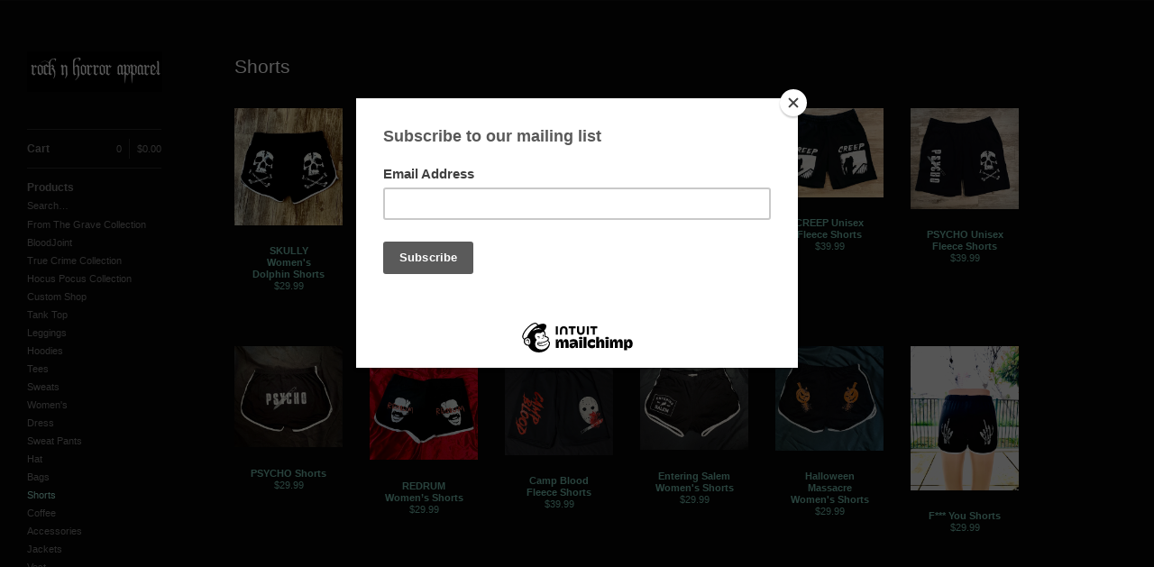

--- FILE ---
content_type: text/html; charset=utf-8
request_url: https://rocknhorrorapparel.bigcartel.com/category/shorts
body_size: 5149
content:
<!DOCTYPE html>
<!--[if lt IE 8]><html class="lt-ie9 lt-ie8"> <![endif]-->
<!--[if IE 8]><html class="lt-ie9"> <![endif]-->
<!--[if gt IE 8]><!--><html> <!--<![endif]-->
<!-- Facebook Pixel Code -->
<script>
  !function(f,b,e,v,n,t,s)
  {if(f.fbq)return;n=f.fbq=function(){n.callMethod?
  n.callMethod.apply(n,arguments):n.queue.push(arguments)};
  if(!f._fbq)f._fbq=n;n.push=n;n.loaded=!0;n.version='2.0';
  n.queue=[];t=b.createElement(e);t.async=!0;
  t.src=v;s=b.getElementsByTagName(e)[0];
  s.parentNode.insertBefore(t,s)}(window, document,'script',
  'https://connect.facebook.net/en_US/fbevents.js');
  fbq('init', '1170487283137229');
  fbq('track', 'PageView');
</script>
<noscript><img height="1" width="1" style="display:none"
  src="https://www.facebook.com/tr?id=1170487283137229&ev=PageView&noscript=1"
/></noscript>
<!-- End Facebook Pixel Code -->


<head>
  <meta name="facebook-domain-verification" content="qik6nlitzkxbbhg2hyyl55kg8s49uy" />
  <title>Shorts | Rocknhorror Apparel</title>
  <meta charset="utf-8">
  <meta name="viewport" content="width=device-width, initial-scale=1.0, maximum-scale=1.0, user-scalable=no">

  <link href="/theme_stylesheets/204886465/1717598742/theme.css" media="screen" rel="stylesheet" type="text/css">

  <!--[if lt IE 9]>
    <script src="//html5shim.googlecode.com/svn/trunk/html5.js"></script>
  <![endif]-->

  <!-- Served from Big Cartel Storefront -->
<!-- Big Cartel generated meta tags -->
<meta name="generator" content="Big Cartel" />
<meta name="author" content="Rocknhorror Apparel" />
<meta name="description" content="Browse all products in the Shorts category from Rocknhorror Apparel." />
<meta name="referrer" content="strict-origin-when-cross-origin" />
<meta name="theme_name" content="Sidecar" />
<meta name="theme_version" content="1.5.17" />
<meta property="og:type" content="website" />
<meta property="og:site_name" content="Rocknhorror Apparel" />
<meta property="og:title" content="Shorts" />
<meta property="og:url" content="https://rocknhorrorapparel.bigcartel.com/category/shorts" />
<meta property="og:description" content="Browse all products in the Shorts category from Rocknhorror Apparel." />
<meta property="og:image" content="https://assets.bigcartel.com/product_images/406971405/DAED2A40-016E-4DAF-B593-3BE50475C869.jpg?auto=format&amp;fit=max&amp;h=1200&amp;w=1200" />
<meta property="og:image:secure_url" content="https://assets.bigcartel.com/product_images/406971405/DAED2A40-016E-4DAF-B593-3BE50475C869.jpg?auto=format&amp;fit=max&amp;h=1200&amp;w=1200" />
<meta property="og:price:amount" content="29.99" />
<meta property="og:price:currency" content="USD" />
<meta property="og:availability" content="instock" />
<meta name="twitter:card" content="summary_large_image" />
<meta name="twitter:title" content="Shorts" />
<meta name="twitter:description" content="Browse all products in the Shorts category from Rocknhorror Apparel." />
<meta name="twitter:image" content="https://assets.bigcartel.com/product_images/406971405/DAED2A40-016E-4DAF-B593-3BE50475C869.jpg?auto=format&amp;fit=max&amp;h=1200&amp;w=1200" />
<!-- end of generated meta tags -->

<!-- Big Cartel generated link tags -->
<link rel="canonical" href="https://rocknhorrorapparel.bigcartel.com/category/shorts" />
<link rel="alternate" href="https://rocknhorrorapparel.bigcartel.com/products.xml" type="application/rss+xml" title="Product Feed" />
<link rel="icon" href="/favicon.svg" type="image/svg+xml" />
<link rel="icon" href="/favicon.ico" type="image/x-icon" />
<link rel="apple-touch-icon" href="/apple-touch-icon.png" />
<!-- end of generated link tags -->

<!-- Big Cartel generated structured data -->
<script type="application/ld+json">
{"@context":"https://schema.org","@type":"BreadcrumbList","itemListElement":[{"@type":"ListItem","position":1,"name":"Home","item":"https://rocknhorrorapparel.bigcartel.com/"},{"@type":"ListItem","position":2,"name":"Shorts","item":"https://rocknhorrorapparel.bigcartel.com/category/shorts"}]}
</script>
<script type="application/ld+json">
{"@context":"https://schema.org","@type":"ItemList","name":"Shorts","itemListElement":[{"@type":"ListItem","name":"SKULLY Women's Dolphin Shorts","position":1,"url":"https://rocknhorrorapparel.bigcartel.com/product/skully-womens-dolphin-shorts"},{"@type":"ListItem","name":"Devil’s Work Women’s Shorts","position":2,"url":"https://rocknhorrorapparel.bigcartel.com/product/devils-work-womens-shorts"},{"@type":"ListItem","name":"Horns Up Unisex Shorts","position":3,"url":"https://rocknhorrorapparel.bigcartel.com/product/horns-up-unisex-shorts"},{"@type":"ListItem","name":"Gore Whore Shorts","position":4,"url":"https://rocknhorrorapparel.bigcartel.com/product/gore-whore-shorts"},{"@type":"ListItem","name":"CREEP Unisex Fleece Shorts","position":5,"url":"https://rocknhorrorapparel.bigcartel.com/product/creep-unisex-fleece-shorts"},{"@type":"ListItem","name":"PSYCHO Unisex Fleece Shorts","position":6,"url":"https://rocknhorrorapparel.bigcartel.com/product/psycho-unisex-fleece-shorts"},{"@type":"ListItem","name":"PSYCHO Shorts ","position":7,"url":"https://rocknhorrorapparel.bigcartel.com/product/psycho-shorts"},{"@type":"ListItem","name":"REDRUM Women’s Shorts","position":8,"url":"https://rocknhorrorapparel.bigcartel.com/product/redrum-women-s-shorts"},{"@type":"ListItem","name":"Camp Blood Fleece Shorts ","position":9,"url":"https://rocknhorrorapparel.bigcartel.com/product/camp-blood-fleece-shorts"},{"@type":"ListItem","name":"Entering Salem Women's Shorts","position":10,"url":"https://rocknhorrorapparel.bigcartel.com/product/entering-salem-women-s-shorts"},{"@type":"ListItem","name":"Halloween Massacre Women's Shorts","position":11,"url":"https://rocknhorrorapparel.bigcartel.com/product/halloween-massacre-women-s-shorts"},{"@type":"ListItem","name":"F*** You Shorts ","position":12,"url":"https://rocknhorrorapparel.bigcartel.com/product/f-you-shorts"}]}
</script>

<!-- end of generated structured data -->

<script>
  window.bigcartel = window.bigcartel || {};
  window.bigcartel = {
    ...window.bigcartel,
    ...{"account":{"id":1316121,"host":"rocknhorrorapparel.bigcartel.com","bc_host":"rocknhorrorapparel.bigcartel.com","currency":"USD","country":{"code":"US","name":"United States"}},"theme":{"name":"Sidecar","version":"1.5.17","colors":{"primary_text_color":null,"link_text_color":"#76BFAF","link_hover_color":null,"background_color":"#050505","button_background_color":null,"button_text_color":null,"button_hover_background_color":null}},"checkout":{"payments_enabled":true,"stripe_publishable_key":"pk_live_0q1e4MM13ZY8yscC4u5RBqK7"},"page":{"type":"products"}}
  }
</script>
<script id="stripe-js" src="https://js.stripe.com/v3/" async></script>
<!-- Meta Pixel Code -->
<script>
  !function(f,b,e,v,n,t,s)
  {if(f.fbq)return;n=f.fbq=function(){n.callMethod?
  n.callMethod.apply(n,arguments):n.queue.push(arguments)};
  if(!f._fbq)f._fbq=n;n.push=n;n.loaded=!0;n.version='2.0';
  n.queue=[];t=b.createElement(e);t.async=!0;
  t.src=v;s=b.getElementsByTagName(e)[0];
  s.parentNode.insertBefore(t,s)}(window, document,'script',
  'https://connect.facebook.net/en_US/fbevents.js');
  fbq('init', '1170487283137229');
  fbq('track', 'PageView');
</script>
<noscript>
  <img height="1" width="1" style="display:none" src="https://www.facebook.com/tr?id=1170487283137229&ev=PageView&noscript=1"/>
</noscript>
<!-- End Meta Pixel Code -->
<script>
  fbq('track', "ViewContent", {"content_type":"product_group","content_name":"Shorts","content_ids":["114169185","113146527","112183242","108145899","108145857","107180034","107131566","90262821","101399413","100066363","98891215","60998411"],"contents":null});
</script>
<script type="text/javascript">
  var _bcaq = _bcaq || [];
  _bcaq.push(['_setUrl','stats1.bigcartel.com']);_bcaq.push(['_trackVisit','1316121']);
  (function() {
    var bca = document.createElement('script'); bca.type = 'text/javascript'; bca.async = true;
    bca.src = '/stats.min.js';
    var s = document.getElementsByTagName('script')[0]; s.parentNode.insertBefore(bca, s);
  })();
</script>
<script src="/assets/currency-formatter-e6d2ec3fd19a4c813ec8b993b852eccecac4da727de1c7e1ecbf0a335278e93a.js"></script>
<!-- Facebook Pixel Code -->
<script>
  !function(f,b,e,v,n,t,s)
  {if(f.fbq)return;n=f.fbq=function(){n.callMethod?
  n.callMethod.apply(n,arguments):n.queue.push(arguments)};
  if(!f._fbq)f._fbq=n;n.push=n;n.loaded=!0;n.version='2.0';
  n.queue=[];t=b.createElement(e);t.async=!0;
  t.src=v;s=b.getElementsByTagName(e)[0];
  s.parentNode.insertBefore(t,s)}(window, document,'script',
  'https://connect.facebook.net/en_US/fbevents.js');
  fbq('init', '1170487283137229');
  fbq('track', 'PageView');
</script>
<noscript><img height="1" width="1" style="display:none"
  src="https://www.facebook.com/tr?id=1170487283137229&ev=PageView&noscript=1"
/></noscript>
<!-- End Facebook Pixel Code -->



<style></style>
</head>

<body id="products" class="theme" data-search="true">
  <div class="wrapper">
    <aside>
      <div>
        <header>
          <a href="/" title="Rocknhorror Apparel" class="logo  image " >
            
              <img src="https://assets.bigcartel.com/theme_images/7827937/rocknhorror_store_tiny.jpg" alt="Rocknhorror Apparel" width="150" />
            
          </a>
        </header>

        <nav>
          <section>
            <h2 class="title">
              <a href="/cart" class="cart ">
                <b>Cart</b>
                <span class="total"><span class="currency_sign">$</span>0.00</span>
                <span class="count">0</span>
              </a>
            </h2>
          </section>

          <section>
            <h2 class="title">
              <a href="/products" class="">
                Products
              </a>
            </h2>

            
              <form action="/products" method="get" class="search" accept-charset="utf8">
                <input type="hidden" name="utf8" value='✓'>
                <label for="search">Search&hellip;</label>
                <input type="text" name="search" id="search">
              </form>
            

            <ul>
              
                <li>
                  <a href="/category/from-the-grave-collection" class="">
                    From The Grave Collection
                  </a>
                </li>
              
                <li>
                  <a href="/category/bloodjoint" class="">
                    BloodJoint
                  </a>
                </li>
              
                <li>
                  <a href="/category/true-crime-collection" class="">
                    True Crime Collection
                  </a>
                </li>
              
                <li>
                  <a href="/category/hocus-pocus-collection" class="">
                    Hocus Pocus Collection
                  </a>
                </li>
              
                <li>
                  <a href="/category/custom-shop" class="">
                    Custom Shop
                  </a>
                </li>
              
                <li>
                  <a href="/category/tank-top" class="">
                    Tank Top
                  </a>
                </li>
              
                <li>
                  <a href="/category/leggings" class="">
                    Leggings
                  </a>
                </li>
              
                <li>
                  <a href="/category/hoodies" class="">
                    Hoodies
                  </a>
                </li>
              
                <li>
                  <a href="/category/tees" class="">
                    Tees
                  </a>
                </li>
              
                <li>
                  <a href="/category/sweats" class="">
                    Sweats
                  </a>
                </li>
              
                <li>
                  <a href="/category/women-s" class="">
                    Women's 
                  </a>
                </li>
              
                <li>
                  <a href="/category/dress" class="">
                    Dress
                  </a>
                </li>
              
                <li>
                  <a href="/category/sweat-pants" class="">
                    Sweat Pants
                  </a>
                </li>
              
                <li>
                  <a href="/category/hat" class="">
                    Hat
                  </a>
                </li>
              
                <li>
                  <a href="/category/bags" class="">
                    Bags
                  </a>
                </li>
              
                <li>
                  <a href="/category/shorts" class="current">
                    Shorts
                  </a>
                </li>
              
                <li>
                  <a href="/category/coffee" class="">
                    Coffee
                  </a>
                </li>
              
                <li>
                  <a href="/category/accessories" class="">
                    Accessories
                  </a>
                </li>
              
                <li>
                  <a href="/category/jackets" class="">
                    Jackets
                  </a>
                </li>
              
                <li>
                  <a href="/category/vest" class="">
                    Vest
                  </a>
                </li>
              
                <li>
                  <a href="/category/flannel" class="">
                    Flannel
                  </a>
                </li>
              
                <li>
                  <a href="/category/3-4-sleeve" class="">
                    3/4 sleeve
                  </a>
                </li>
              
                <li>
                  <a href="/category/sweater" class="">
                    Sweater
                  </a>
                </li>
              
                <li>
                  <a href="/category/distressed" class="">
                    Distressed
                  </a>
                </li>
              
                <li>
                  <a href="/category/one-of-a-kind" class="">
                    One Of A Kind
                  </a>
                </li>
              
                <li>
                  <a href="/category/pins" class="">
                    Pins
                  </a>
                </li>
              
                <li>
                  <a href="/category/work-shirts" class="">
                    Work Shirts
                  </a>
                </li>
              
                <li>
                  <a href="/category/mugs" class="">
                    Mugs
                  </a>
                </li>
              
                <li>
                  <a href="/category/gift-card" class="">
                    Gift Card
                  </a>
                </li>
              
                <li>
                  <a href="/category/jeans" class="">
                    Jeans
                  </a>
                </li>
              
                <li>
                  <a href="/category/apron" class="">
                    Apron 
                  </a>
                </li>
              
                <li>
                  <a href="/category/home-goods" class="">
                    Home Goods
                  </a>
                </li>
              
                <li>
                  <a href="/category/crop-top" class="">
                    Crop Top
                  </a>
                </li>
              
                <li>
                  <a href="/category/pillows" class="">
                    Pillows
                  </a>
                </li>
              
                <li>
                  <a href="/category/joggers" class="">
                    Joggers
                  </a>
                </li>
              
                <li>
                  <a href="/category/towels" class="">
                    Towels
                  </a>
                </li>
              
                <li>
                  <a href="/category/ghost-in-your-heart" class="">
                    Ghost In Your Heart
                  </a>
                </li>
              
                <li>
                  <a href="/category/jewelry" class="">
                    Jewelry
                  </a>
                </li>
              
                <li>
                  <a href="/category/fitness" class="">
                    Fitness
                  </a>
                </li>
              
                <li>
                  <a href="/category/vampire-devil-collab" class="">
                    Vampire & Devil Collab
                  </a>
                </li>
              
            </ul>
          </section>

          

          <section>
            <ul>
              
                <li class="title">
                  <a href="/shipping-policies" class="">
                    Shipping Policies
                  </a>
                </li>
              
              <li class="title">
                <a href="/contact" class="">
                  Contact
                </a>
              </li>
              
            </ul>
          </section>
        </nav>
      </div>

      <footer>
        <cite><a href="https://www.bigcartel.com/?utm_source=bigcartel&utm_medium=storefront&utm_campaign=1316121&utm_term=rocknhorrorapparel" data-bc-hook="attribution" rel="nofollow">Powered by Big Cartel</a></cite>
      </footer>
    </aside>

    <div class="main standard">
      <header>
        <a href="/cart" class="cart">0</a>
        <a href="#" class="menu">Menu<b></b></a>
        <a href="/" title="Rocknhorror Apparel" class="logo">Rocknhorror Apparel</a>
      </header>
      
        <div class="page products">
  <h1>Shorts</h1>
  

    
      <ul class="products_list">
        
          <li class="product">
            <a href="/product/skully-womens-dolphin-shorts">
              <img alt="Image of SKULLY Women&#39;s Dolphin Shorts" src="https://assets.bigcartel.com/product_images/406971405/DAED2A40-016E-4DAF-B593-3BE50475C869.jpg?auto=format&fit=max&w=780">
              <div class="product_info">
                <div>
                  <p>
                    <span class="product_name">SKULLY Women's Dolphin Shorts</span>
                    <span class="price active">
                      <span class="currency_sign">$</span>29.99
                       
                      
                    </span>
                  </p>
                </div>
              </div>
            </a>
          </li>
        
          <li class="product">
            <a href="/product/devils-work-womens-shorts">
              <img alt="Image of Devil’s Work Women’s Shorts" src="https://assets.bigcartel.com/product_images/75b872a9-5829-4cdf-a453-fd8c1c3966ec/devils-work-womens-shorts.jpg?auto=format&fit=max&w=780">
              <div class="product_info">
                <div>
                  <p>
                    <span class="product_name">Devil’s Work Women’s Shorts</span>
                    <span class="price active">
                      <span class="currency_sign">$</span>29.99
                       
                      
                    </span>
                  </p>
                </div>
              </div>
            </a>
          </li>
        
          <li class="product">
            <a href="/product/horns-up-unisex-shorts">
              <img alt="Image of Horns Up Unisex Shorts" src="https://assets.bigcartel.com/product_images/bcecaa86-7c4a-4320-8e12-5091c03214ac/horns-up-unisex-shorts.jpg?auto=format&fit=max&w=780">
              <div class="product_info">
                <div>
                  <p>
                    <span class="product_name">Horns Up Unisex Shorts</span>
                    <span class="price active">
                      <span class="currency_sign">$</span>39.99
                       
                      
                    </span>
                  </p>
                </div>
              </div>
            </a>
          </li>
        
          <li class="product">
            <a href="/product/gore-whore-shorts">
              <img alt="Image of Gore Whore Shorts" src="https://assets.bigcartel.com/product_images/74f06a38-1572-4e09-8a47-04711d5bedc7/gore-whore-shorts.jpg?auto=format&fit=max&w=780">
              <div class="product_info">
                <div>
                  <p>
                    <span class="product_name">Gore Whore Shorts</span>
                    <span class="price active">
                      <span class="currency_sign">$</span>29.99
                       
                      
                    </span>
                  </p>
                </div>
              </div>
            </a>
          </li>
        
          <li class="product">
            <a href="/product/creep-unisex-fleece-shorts">
              <img alt="Image of CREEP Unisex Fleece Shorts" src="https://assets.bigcartel.com/product_images/50b50a39-35ec-4726-952c-c805a63bdc8a/creep-unisex-fleece-shorts.jpg?auto=format&fit=max&w=780">
              <div class="product_info">
                <div>
                  <p>
                    <span class="product_name">CREEP Unisex Fleece Shorts</span>
                    <span class="price active">
                      <span class="currency_sign">$</span>39.99
                       
                      
                    </span>
                  </p>
                </div>
              </div>
            </a>
          </li>
        
          <li class="product">
            <a href="/product/psycho-unisex-fleece-shorts">
              <img alt="Image of PSYCHO Unisex Fleece Shorts" src="https://assets.bigcartel.com/product_images/03cd10ce-a1fb-4338-825b-9edd7efe3e9b/psycho-unisex-fleece-shorts.jpg?auto=format&fit=max&w=780">
              <div class="product_info">
                <div>
                  <p>
                    <span class="product_name">PSYCHO Unisex Fleece Shorts</span>
                    <span class="price active">
                      <span class="currency_sign">$</span>39.99
                       
                      
                    </span>
                  </p>
                </div>
              </div>
            </a>
          </li>
        
          <li class="product">
            <a href="/product/psycho-shorts">
              <img alt="Image of PSYCHO Shorts " src="https://assets.bigcartel.com/product_images/e1fbd68c-3297-4fdd-a71d-3b61dd3dc40e/psycho-shorts.jpg?auto=format&fit=max&w=780">
              <div class="product_info">
                <div>
                  <p>
                    <span class="product_name">PSYCHO Shorts </span>
                    <span class="price active">
                      <span class="currency_sign">$</span>29.99
                       
                      
                    </span>
                  </p>
                </div>
              </div>
            </a>
          </li>
        
          <li class="product">
            <a href="/product/redrum-women-s-shorts">
              <img alt="Image of REDRUM Women’s Shorts" src="https://assets.bigcartel.com/product_images/5e8ae960-14c3-4f01-b9ee-5b66ff05af6b/redrum-women-s-shorts.jpg?auto=format&fit=max&w=780">
              <div class="product_info">
                <div>
                  <p>
                    <span class="product_name">REDRUM Women’s Shorts</span>
                    <span class="price active">
                      <span class="currency_sign">$</span>29.99
                       
                      
                    </span>
                  </p>
                </div>
              </div>
            </a>
          </li>
        
          <li class="product">
            <a href="/product/camp-blood-fleece-shorts">
              <img alt="Image of Camp Blood Fleece Shorts " src="https://assets.bigcartel.com/product_images/a8f32f55-43ac-4f4d-a6ed-0fc6cf4d4a48/camp-blood-fleece-shorts.jpg?auto=format&fit=max&w=780">
              <div class="product_info">
                <div>
                  <p>
                    <span class="product_name">Camp Blood Fleece Shorts </span>
                    <span class="price active">
                      <span class="currency_sign">$</span>39.99
                       
                      
                    </span>
                  </p>
                </div>
              </div>
            </a>
          </li>
        
          <li class="product">
            <a href="/product/entering-salem-women-s-shorts">
              <img alt="Image of Entering Salem Women&#39;s Shorts" src="https://assets.bigcartel.com/product_images/61b0b2e9-b43b-4253-940c-dd8643e5146c/entering-salem-women-s-shorts.jpg?auto=format&fit=max&w=780">
              <div class="product_info">
                <div>
                  <p>
                    <span class="product_name">Entering Salem Women's Shorts</span>
                    <span class="price active">
                      <span class="currency_sign">$</span>29.99
                       
                      
                    </span>
                  </p>
                </div>
              </div>
            </a>
          </li>
        
          <li class="product">
            <a href="/product/halloween-massacre-women-s-shorts">
              <img alt="Image of Halloween Massacre Women&#39;s Shorts" src="https://assets.bigcartel.com/product_images/b7383008-c211-4b01-a550-32087915a2ec/halloween-massacre-women-s-shorts.jpg?auto=format&fit=max&w=780">
              <div class="product_info">
                <div>
                  <p>
                    <span class="product_name">Halloween Massacre Women's Shorts</span>
                    <span class="price active">
                      <span class="currency_sign">$</span>29.99
                       
                      
                    </span>
                  </p>
                </div>
              </div>
            </a>
          </li>
        
          <li class="product">
            <a href="/product/f-you-shorts">
              <img alt="Image of F*** You Shorts " src="https://assets.bigcartel.com/product_images/254958497/9587C185-D413-466D-B45D-6B8F18338383.jpeg?auto=format&fit=max&w=780">
              <div class="product_info">
                <div>
                  <p>
                    <span class="product_name">F*** You Shorts </span>
                    <span class="price active">
                      <span class="currency_sign">$</span>29.99
                       
                      
                    </span>
                  </p>
                </div>
              </div>
            </a>
          </li>
        
      </ul>

      <p class="pagination">
        
          
        

        
          
        
      </p>

    

  
</div>

      
    </div>
  </div>

  <script src="//ajax.googleapis.com/ajax/libs/jquery/1.9.1/jquery.min.js" type="text/javascript"></script>
  <script src="https://assets.bigcartel.com/api/6/api.usd.js?v=1" type="text/javascript"></script>
  <script src="https://assets.bigcartel.com/theme_assets/3/1.5.17/theme.js?v=1" type="text/javascript"></script>
  <script type="text/javascript">
    Store.isotopeOptions = {
      itemSelector: '.product',
      layoutMode: 'fitRows',
      masonry: {
        columnWidth: 150,
        gutterWidth: 30
      }
    };

    Store.infiniteOptions = {
      paginationSelector: '.pagination',
      moreSelector: '.next',
      itemSelector: '.products_list .product'
    };

    
  </script>
<script src="https://chimpstatic.com/mcjs-connected/js/users/c6415fbfddccf7a64f9c33a0b/f83659055a9fa50c7f6f88da7.js"></script>


<script defer src="https://static.cloudflareinsights.com/beacon.min.js/vcd15cbe7772f49c399c6a5babf22c1241717689176015" integrity="sha512-ZpsOmlRQV6y907TI0dKBHq9Md29nnaEIPlkf84rnaERnq6zvWvPUqr2ft8M1aS28oN72PdrCzSjY4U6VaAw1EQ==" data-cf-beacon='{"rayId":"9be7b7bb3d4eb7b5","version":"2025.9.1","serverTiming":{"name":{"cfExtPri":true,"cfEdge":true,"cfOrigin":true,"cfL4":true,"cfSpeedBrain":true,"cfCacheStatus":true}},"token":"44d6648085c9451aa740849b0372227e","b":1}' crossorigin="anonymous"></script>
</body>
</html>
